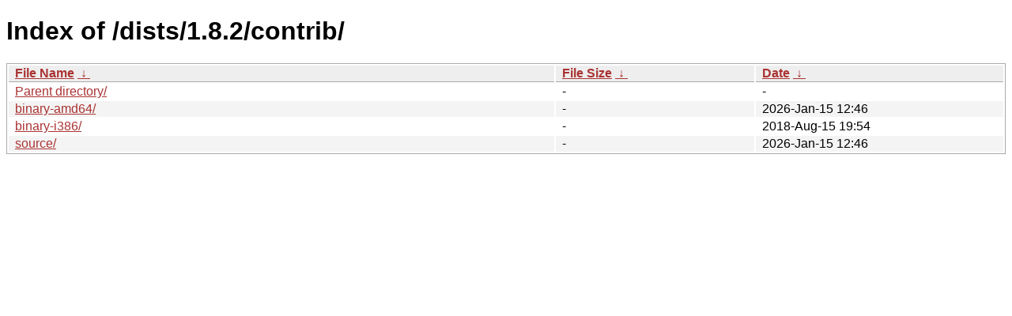

--- FILE ---
content_type: text/html
request_url: http://new.tails.boum.org/dists/1.8.2/contrib/?C=N&O=A
body_size: 1631
content:
<!DOCTYPE html><html><head><meta http-equiv="content-type" content="text/html; charset=utf-8"><meta name="viewport" content="width=device-width"><style type="text/css">body,html {background:#fff;font-family:"Bitstream Vera Sans","Lucida Grande","Lucida Sans Unicode",Lucidux,Verdana,Lucida,sans-serif;}tr:nth-child(even) {background:#f4f4f4;}th,td {padding:0.1em 0.5em;}th {text-align:left;font-weight:bold;background:#eee;border-bottom:1px solid #aaa;}#list {border:1px solid #aaa;width:100%;}a {color:#a33;}a:hover {color:#e33;}</style>

<title>Index of /dists/1.8.2/contrib/</title>
</head><body><h1>Index of /dists/1.8.2/contrib/</h1>
<table id="list"><thead><tr><th style="width:55%"><a href="?C=N&amp;O=A">File Name</a>&nbsp;<a href="?C=N&amp;O=D">&nbsp;&darr;&nbsp;</a></th><th style="width:20%"><a href="?C=S&amp;O=A">File Size</a>&nbsp;<a href="?C=S&amp;O=D">&nbsp;&darr;&nbsp;</a></th><th style="width:25%"><a href="?C=M&amp;O=A">Date</a>&nbsp;<a href="?C=M&amp;O=D">&nbsp;&darr;&nbsp;</a></th></tr></thead>
<tbody><tr><td class="link"><a href="../">Parent directory/</a></td><td class="size">-</td><td class="date">-</td></tr>
<tr><td class="link"><a href="binary-amd64/" title="binary-amd64">binary-amd64/</a></td><td class="size">-</td><td class="date">2026-Jan-15 12:46</td></tr>
<tr><td class="link"><a href="binary-i386/" title="binary-i386">binary-i386/</a></td><td class="size">-</td><td class="date">2018-Aug-15 19:54</td></tr>
<tr><td class="link"><a href="source/" title="source">source/</a></td><td class="size">-</td><td class="date">2026-Jan-15 12:46</td></tr>
</tbody></table></body></html>